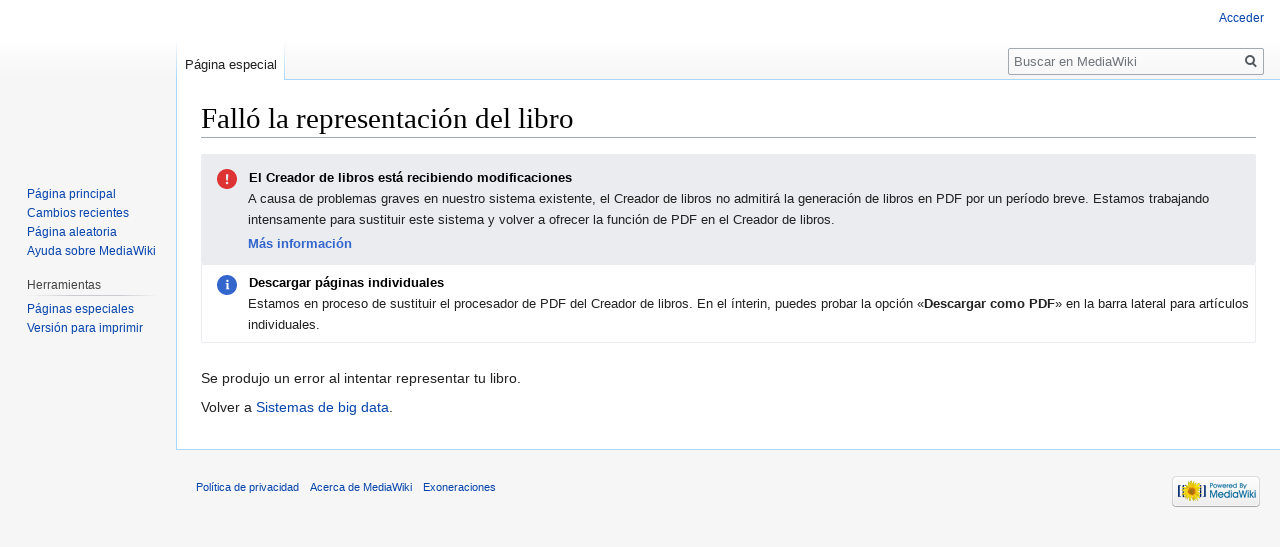

--- FILE ---
content_type: text/html; charset=UTF-8
request_url: https://wiki.cifprodolfoucha.es/index.php?title=Especial:Libro&bookcmd=render_article&arttitle=Sistemas+de+big+data&returnto=Sistemas+de+big+data&oldid=21417&writer=rl
body_size: 3539
content:
<!DOCTYPE html>
<html class="client-nojs" lang="es" dir="ltr">
<head>
<meta charset="UTF-8"/>
<title>Falló la representación del libro - MediaWiki</title>
<script>document.documentElement.className="client-js";RLCONF={"wgCanonicalNamespace":"Special","wgCanonicalSpecialPageName":"Book","wgNamespaceNumber":-1,"wgPageName":"Especial:Libro","wgTitle":"Libro","wgCurRevisionId":0,"wgRevisionId":0,"wgArticleId":0,"wgIsArticle":!1,"wgIsRedirect":!1,"wgAction":"view","wgUserName":null,"wgUserGroups":["*"],"wgCategories":[],"wgBreakFrames":!0,"wgPageContentLanguage":"es","wgPageContentModel":"wikitext","wgSeparatorTransformTable":[",\t."," \t,"],"wgDigitTransformTable":["",""],"wgDefaultDateFormat":"dmy","wgMonthNames":["","enero","febrero","marzo","abril","mayo","junio","julio","agosto","septiembre","octubre","noviembre","diciembre"],"wgMonthNamesShort":["","ene","feb","mar","abr","may","jun","jul","ago","sep","oct","nov","dic"],"wgRelevantPageName":"Especial:Libro","wgRelevantArticleId":0,"wgRequestId":"aXarvQO9Otzlh2MOa7orkgAAAI8","wgCSPNonce":!1,"wgIsProbablyEditable":!1,"wgRelevantPageIsProbablyEditable":!1};RLSTATE={"site.styles":
"ready","noscript":"ready","user.styles":"ready","user":"ready","user.options":"loading","user.tokens":"loading","mediawiki.hlist":"ready","ext.collection.bookcreator.messageBox.styles":"ready","ext.collection.bookcreator.messageBox.icons":"ready","mediawiki.legacy.shared":"ready","mediawiki.legacy.commonPrint":"ready","mediawiki.skinning.interface":"ready","skins.vector.styles":"ready"};RLPAGEMODULES=["ext.collection.bookcreator.messageBox","site","mediawiki.page.startup","mediawiki.page.ready","mediawiki.searchSuggest","skins.vector.js"];</script>
<script>(RLQ=window.RLQ||[]).push(function(){mw.loader.implement("user.options@wq302",function($,jQuery,require,module){/*@nomin*/mw.user.options.set({"variant":"es"});
});mw.loader.implement("user.tokens@tffin",function($,jQuery,require,module){/*@nomin*/mw.user.tokens.set({"editToken":"+\\","patrolToken":"+\\","watchToken":"+\\","csrfToken":"+\\"});
});});</script>
<link rel="stylesheet" href="https://wiki.cifprodolfoucha.es/load.php?lang=es&amp;modules=ext.collection.bookcreator.messageBox.icons%2Cstyles%7Cmediawiki.hlist%7Cmediawiki.legacy.commonPrint%2Cshared%7Cmediawiki.skinning.interface%7Cskins.vector.styles&amp;only=styles&amp;skin=vector"/>
<script async="" src="https://wiki.cifprodolfoucha.es/load.php?lang=es&amp;modules=startup&amp;only=scripts&amp;raw=1&amp;skin=vector"></script>
<meta name="generator" content="MediaWiki 1.34.2"/>
<meta name="robots" content="noindex,nofollow"/>
<link rel="shortcut icon" href="/favicon.ico"/>
<link rel="search" type="application/opensearchdescription+xml" href="https://wiki.cifprodolfoucha.es/opensearch_desc.php" title="MediaWiki (es)"/>
<link rel="EditURI" type="application/rsd+xml" href="https://wiki.cifprodolfoucha.es/api.php?action=rsd"/>
<link rel="alternate" type="application/atom+xml" title="Canal Atom de MediaWiki" href="https://wiki.cifprodolfoucha.es/index.php?title=Especial:CambiosRecientes&amp;feed=atom"/>
<!--[if lt IE 9]><script src="https://wiki.cifprodolfoucha.es/resources/lib/html5shiv/html5shiv.js"></script><![endif]-->
</head>
<body class="mediawiki ltr sitedir-ltr mw-hide-empty-elt ns--1 ns-special mw-special-Book page-Especial_Libro rootpage-Especial_Libro skin-vector action-view">
<div id="mw-page-base" class="noprint"></div>
<div id="mw-head-base" class="noprint"></div>
<div id="content" class="mw-body" role="main">
	<a id="top"></a>
	
	<div class="mw-indicators mw-body-content">
</div>

	<h1 id="firstHeading" class="firstHeading" lang="es">Falló la representación del libro</h1>
	
	<div id="bodyContent" class="mw-body-content">
		
		<div id="contentSub"></div>
		
		
		
		<div id="jump-to-nav"></div>
		<a class="mw-jump-link" href="#mw-head">Ir a la navegaci&oacute;n</a>
		<a class="mw-jump-link" href="#p-search">Ir a la b&uacute;squeda</a>
		<div id="mw-content-text"><div class="collection-maintenance-box collection-warning-box">
  <h5 class="collection-box-heading collection-icon-warning">El Creador de libros est&aacute; recibiendo modificaciones</h5>
  <p class="notice-text">
    A causa de problemas graves en nuestro sistema existente, el Creador de libros no admitir&aacute; la generaci&oacute;n de libros en PDF por un per&iacute;odo breve. Estamos trabajando intensamente para sustituir este sistema y volver a ofrecer la funci&oacute;n de PDF en el Creador de libros.
  </p>
  <ul class="hlist">
    <li><a href="https://www.mediawiki.org/wiki/Reading/Web/PDF_Functionality">M&aacute;s informaci&oacute;n</a></li>
  </ul>
</div>

<div class="collection-maintenance-box collection-notice-box">
    <h5 class="collection-box-heading collection-icon-info">Descargar p&aacute;ginas individuales</h5>
    <p class="notice-text">
        Estamos en proceso de sustituir el procesador de PDF del Creador de libros. En el ínterin, puedes probar la opción «<b>Descargar como PDF</b>» en la barra lateral para artículos individuales.
    </p>
</div><p>Se produjo un error al intentar representar tu libro.
</p><p id="mw-returnto">Volver a <a href="https://wiki.cifprodolfoucha.es/index.php?title=Sistemas_de_big_data" title="Sistemas de big data">Sistemas de big data</a>.</p>
</div>
		
		<div class="printfooter">Obtenido de «<a dir="ltr" href="https://wiki.cifprodolfoucha.es/index.php?title=Especial:Libro">https://wiki.cifprodolfoucha.es/index.php?title=Especial:Libro</a>»</div>
		
		<div id="catlinks" class="catlinks catlinks-allhidden" data-mw="interface"></div>
		<div class="visualClear"></div>
		
	</div>
</div>


		<div id="mw-navigation">
			<h2>Menú de navegación</h2>
			<div id="mw-head">
									<div id="p-personal" role="navigation" aria-labelledby="p-personal-label">
						<h3 id="p-personal-label">Herramientas personales</h3>
						<ul>
							<li id="pt-login"><a href="https://wiki.cifprodolfoucha.es/index.php?title=Especial:Entrar&amp;returnto=Sistemas+de+big+data&amp;returntoquery=bookcmd%3Drender_article%26arttitle%3DSistemas%2Bde%2Bbig%2Bdata%26oldid%3D21417%26writer%3Drl" title="Te recomendamos iniciar sesión, aunque no es obligatorio [o]" accesskey="o">Acceder</a></li>						</ul>
					</div>
									<div id="left-navigation">
										<div id="p-namespaces" role="navigation" class="vectorTabs" aria-labelledby="p-namespaces-label">
						<h3 id="p-namespaces-label">Espacios de nombres</h3>
						<ul>
							<li id="ca-nstab-special" class="selected"><span><a href="/index.php?title=Especial:Libro&amp;bookcmd=render_article&amp;arttitle=Sistemas+de+big+data&amp;returnto=Sistemas+de+big+data&amp;oldid=21417&amp;writer=rl" title="Esta es una página especial y no puede editarse">Página especial</a></span></li>						</ul>
					</div>
										<div id="p-variants" role="navigation" class="vectorMenu emptyPortlet" aria-labelledby="p-variants-label">
												<input type="checkbox" class="vectorMenuCheckbox" aria-labelledby="p-variants-label" />
						<h3 id="p-variants-label">
							<span>Variantes</span>
						</h3>
						<ul class="menu">
													</ul>
					</div>
									</div>
				<div id="right-navigation">
										<div id="p-views" role="navigation" class="vectorTabs emptyPortlet" aria-labelledby="p-views-label">
						<h3 id="p-views-label">Vistas</h3>
						<ul>
													</ul>
					</div>
										<div id="p-cactions" role="navigation" class="vectorMenu emptyPortlet" aria-labelledby="p-cactions-label">
						<input type="checkbox" class="vectorMenuCheckbox" aria-labelledby="p-cactions-label" />
						<h3 id="p-cactions-label"><span>Más</span></h3>
						<ul class="menu">
													</ul>
					</div>
										<div id="p-search" role="search">
						<h3>
							<label for="searchInput">Buscar</label>
						</h3>
						<form action="https://wiki.cifprodolfoucha.es/index.php" id="searchform">
							<div id="simpleSearch">
								<input type="search" name="search" placeholder="Buscar en MediaWiki" title="Buscar en MediaWiki [f]" accesskey="f" id="searchInput"/><input type="hidden" value="Especial:Buscar" name="title"/><input type="submit" name="fulltext" value="Buscar" title="Buscar este texto en las páginas" id="mw-searchButton" class="searchButton mw-fallbackSearchButton"/><input type="submit" name="go" value="Ir" title="Ir a la página con este nombre exacto si existe" id="searchButton" class="searchButton"/>							</div>
						</form>
					</div>
									</div>
			</div>
			<div id="mw-panel">
				<div id="p-logo" role="banner"><a class="mw-wiki-logo" href="https://wiki.cifprodolfoucha.es/index.php?title=P%C3%A1gina_principal" title="Visitar la página principal"></a></div>
						<div class="portal" role="navigation" id="p-navigation" aria-labelledby="p-navigation-label">
			<h3 id="p-navigation-label">Navegación</h3>
			<div class="body">
								<ul>
					<li id="n-mainpage-description"><a href="https://wiki.cifprodolfoucha.es/index.php?title=P%C3%A1gina_principal" title="Visitar la página principal [z]" accesskey="z">Página principal</a></li><li id="n-recentchanges"><a href="https://wiki.cifprodolfoucha.es/index.php?title=Especial:CambiosRecientes" title="Lista de cambios recientes en el wiki [r]" accesskey="r">Cambios recientes</a></li><li id="n-randompage"><a href="https://wiki.cifprodolfoucha.es/index.php?title=Especial:Aleatoria" title="Cargar una página al azar [x]" accesskey="x">Página aleatoria</a></li><li id="n-help-mediawiki"><a href="https://www.mediawiki.org/wiki/Special:MyLanguage/Help:Contents">Ayuda sobre MediaWiki</a></li>				</ul>
							</div>
		</div>
			<div class="portal" role="navigation" id="p-tb" aria-labelledby="p-tb-label">
			<h3 id="p-tb-label">Herramientas</h3>
			<div class="body">
								<ul>
					<li id="t-specialpages"><a href="https://wiki.cifprodolfoucha.es/index.php?title=Especial:P%C3%A1ginasEspeciales" title="Lista de todas las páginas especiales [q]" accesskey="q">Páginas especiales</a></li><li id="t-print"><a href="https://wiki.cifprodolfoucha.es/index.php?title=Especial:Libro&amp;bookcmd=render_article&amp;arttitle=Sistemas+de+big+data&amp;returnto=Sistemas+de+big+data&amp;oldid=21417&amp;writer=rl&amp;printable=yes" rel="alternate" title="Versión imprimible de esta página [p]" accesskey="p">Versión para imprimir</a></li>				</ul>
							</div>
		</div>
				</div>
		</div>
				<div id="footer" role="contentinfo">
						<ul id="footer-places">
								<li id="footer-places-privacy"><a href="https://wiki.cifprodolfoucha.es/index.php?title=MediaWiki:Pol%C3%ADtica_de_privacidad" title="MediaWiki:Política de privacidad">Política de privacidad</a></li>
								<li id="footer-places-about"><a href="https://wiki.cifprodolfoucha.es/index.php?title=MediaWiki:Acerca_de" title="MediaWiki:Acerca de">Acerca de MediaWiki</a></li>
								<li id="footer-places-disclaimer"><a href="https://wiki.cifprodolfoucha.es/index.php?title=MediaWiki:Descargo_general" title="MediaWiki:Descargo general">Exoneraciones</a></li>
							</ul>
										<ul id="footer-icons" class="noprint">
										<li id="footer-poweredbyico">
						<a href="https://www.mediawiki.org/"><img src="https://wiki.cifprodolfoucha.es/resources/assets/poweredby_mediawiki_88x31.png" alt="Powered by MediaWiki" srcset="https://wiki.cifprodolfoucha.es/resources/assets/poweredby_mediawiki_132x47.png 1.5x, https://wiki.cifprodolfoucha.es/resources/assets/poweredby_mediawiki_176x62.png 2x" width="88" height="31"/></a>					</li>
									</ul>
						<div style="clear: both;"></div>
		</div>
		

<script>
  (function(i,s,o,g,r,a,m){i['GoogleAnalyticsObject']=r;i[r]=i[r]||function(){
  (i[r].q=i[r].q||[]).push(arguments)},i[r].l=1*new Date();a=s.createElement(o),
  m=s.getElementsByTagName(o)[0];a.async=1;a.src=g;m.parentNode.insertBefore(a,m)
  })(window,document,'script','//www.google-analytics.com/analytics.js','ga');

  ga('create', 'UA-75473568-1', 'auto');
  ga('send', 'pageview');

</script>

<script>(RLQ=window.RLQ||[]).push(function(){mw.config.set({"wgBackendResponseTime":368});});</script>
</body>
</html>


--- FILE ---
content_type: text/plain
request_url: https://www.google-analytics.com/j/collect?v=1&_v=j102&a=1239828896&t=pageview&_s=1&dl=https%3A%2F%2Fwiki.cifprodolfoucha.es%2Findex.php%3Ftitle%3DEspecial%3ALibro%26bookcmd%3Drender_article%26arttitle%3DSistemas%2Bde%2Bbig%2Bdata%26returnto%3DSistemas%2Bde%2Bbig%2Bdata%26oldid%3D21417%26writer%3Drl&ul=en-us%40posix&dt=Fall%C3%B3%20la%20representaci%C3%B3n%20del%20libro%20-%20MediaWiki&sr=1280x720&vp=1280x720&_u=IEBAAEABAAAAACAAI~&jid=1310076682&gjid=689422685&cid=323306812.1769384895&tid=UA-75473568-1&_gid=181472351.1769384895&_r=1&_slc=1&z=1132838432
body_size: -453
content:
2,cG-3EE18LZ90B